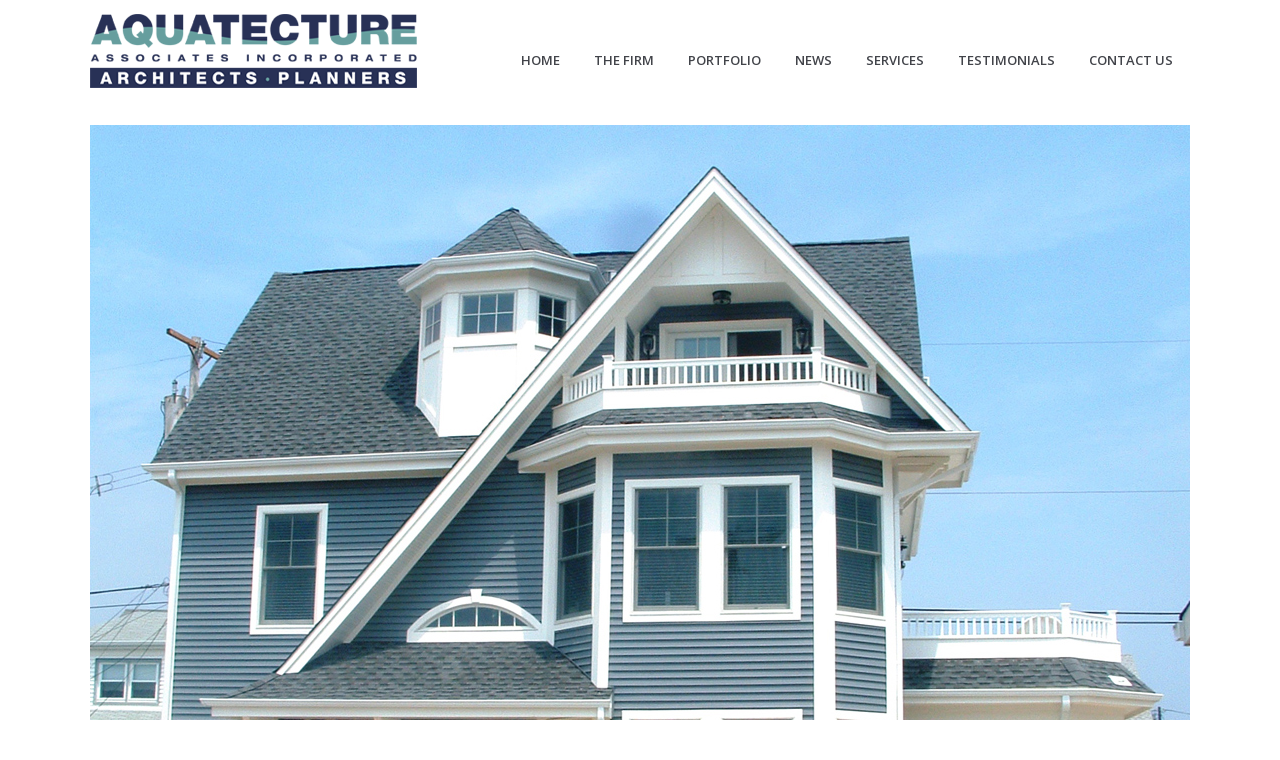

--- FILE ---
content_type: text/css
request_url: https://aquatecture.com/wp-content/themes/elision/css/style_dynamic.css?ver=1679339976
body_size: 378
content:
		
																								
							header.sticky .header_bottom{
			background-color: rgba(255,255,255,1) !important;
			}
									header.sticky .header_top{
			background-color: rgba(0,0,0,1);
			}
				
				
					
							
				.content{
				margin-top: -91px;
				}
							
				
					header.sticky .logo_wrapper,
			header.sticky .side_menu_button,
			header.sticky .shopping_cart_inner{
			height: 89px;
			}
			
			header.sticky nav.main_menu > ul > li > a {
			line-height: 89px !important;
			}
			
			header.sticky .drop_down .second{
			top: 89px;
			}
				
									.drop_down .second .inner ul,
			.drop_down .second .inner ul li ul,
			nav.main_menu > ul > li:hover > a span,
			header.sticky nav.main_menu > ul > li:hover > a span,
			.shopping_cart_header .header_cart:hover,
			.shopping_cart_header:hover .header_cart,
			.shopping_cart_dropdown
			{
			background-color: rgba(0,0,0,0.8);
			}
											.drop_down .second .inner > ul > li > a,
			.drop_down .second .inner > ul > li > h3,
			.drop_down .wide .second .inner > ul > li > h3,
			.drop_down .wide .second .inner > ul > li > a,
			.drop_down .wide .second .inner > ul li.sub .flexslider ul li  h5 a,
			.drop_down .wide .second .inner > ul li .flexslider ul li  h5 a,
			.drop_down .wide .second .inner > ul li.sub .flexslider ul li  h5,
			.drop_down .wide .second .inner > ul li .flexslider ul li  h5,
			.shopping_cart_dropdown ul li a,
			.shopping_cart_dropdown span.total,
			.shopping_cart_dropdown span.total span{
			 color: #ffffff; 							font-family: Open Sans, sans-serif !important;
						 font-size: 14px; 												}
		
							.drop_down .second .inner > ul > li:hover > a,
			.shopping_cart_dropdown ul li a:hover{
			color: #d44444 !important;
			}
								
						
								
				
				
																				
																																					.footer_top_holder,	footer #lang_sel > ul > li > a,	footer #lang_sel_click > ul > li > a{
			background-color: #283156;
			}
			footer #lang_sel ul ul a,footer #lang_sel_click ul ul a,footer #lang_sel ul ul a:visited,footer #lang_sel_click ul ul a:visited{
			background-color: #283156 !important;
			}
							.footer_top .column_inner > div h6 {
			color:#ffffff;
			}
							footer,
			.footer_top,
			.footer_top p,
			.footer_top li{
			color: #ffffff;
			}
							.footer_top a{
			color: #ffffff !important;
			}
							.footer_top a:hover{
			color: #cccccc !important;
			}
							.footer_bottom_holder, #lang_sel_footer{
			background-color:#283156;
			}
							.footer_bottom p, .footer_bottom span, .footer_bottom p a, #lang_sel_footer ul li a,
			footer #lang_sel > ul > li > a,
			footer #lang_sel_click > ul > li > a,
			footer #lang_sel a.lang_sel_sel,
			footer #lang_sel_click a.lang_sel_sel,
			footer #lang_sel ul ul a,
			footer #lang_sel_click ul ul a,
			footer #lang_sel ul ul a:visited,
			footer #lang_sel_click ul ul a:visited,
			footer #lang_sel_list.lang_sel_list_horizontal a,
			footer #lang_sel_list.lang_sel_list_vertical a,
			#lang_sel_footer a{
			color:#ffffff;
			}
												
				
		

--- FILE ---
content_type: text/css
request_url: https://aquatecture.com/wp-content/themes/elision-child/style.css?ver=6.8.3
body_size: 3614
content:
/*
Theme Name: Elision Child
Theme URI: http://demo.qodeinteractive.com/elision/
Description: A child theme of Elision Theme
Author: Qode Interactive
Author URI: http://www.qodeinteractive.com/
Version: 1.0.0
Template: elision
*/
@import url("../elision/style.css");

.drop_down .second .inner ul, .drop_down .second .inner ul li ul, nav.main_menu > ul > li:hover > a span, header.sticky nav.main_menu > ul > li:hover > a span, .shopping_cart_header .header_cart:hover, .shopping_cart_header:hover .header_cart, .shopping_cart_dropdown {
    background-color: #283156 !important;
}

.ls-wp-fullwidth-container{
   margin-top:20px;
}

.home-slider-text{
	font-family: 'Montserrat', sans-serif !important;
	text-transform:uppercase !important;
	margin:0 auto !important;
	text-align:center !important;
	width:100% !important;
	color:#ffffff !important;
	padding-top:24% !important;
	font-size:65px !important;
        font-weight:700 !important;
}

.home-slider-text a{
	margin-top:45px !important;
	font-size: 12px !important;
	padding: 18px 24px !important;
	color:#ffffff !important;
	background:#283156 !important;
}

h1{
	font-family: 'Montserrat', sans-serif !important;
	text-transform:uppercase !important;
	color:#283156 !important;
	font-size:38px !important;
        font-weight:700 !important;
}



.contact_form h4{
	font-family: 'Montserrat', sans-serif !important;
	text-transform:uppercase !important;
	color:#283156 !important;
	font-size:38px !important;
        font-weight:700 !important;
	margin-bottom: 35px;
}



h2{
	font-family: 'Questrial', sans-serif;
	font-size:32px !important;
	color: #a8aaad !important;
}

p{
	font-family: 'Muli', sans-serif;
	font-size:15px !important;
	color: #42444a !important;
	line-height:34px;
        font-weight:400 !important;
}

.footer_top_holder {
    display: block;
    background-color: #283156 !important;
}

footer {
    margin: 0px auto 0px auto;
}

.footer_top .column2 .column_inner, .footer_top .column3 .column_inner {
    border-left: 1px solid #364273 !important;
}

.drop_down .second .inner ul li a, .drop_down .second .inner ul li h5 {
    font-size: 13px;
    font-weight: 400;
    color: #FFFFFF !important;
    line-height: 14px;
}

.drop_down .second .inner > ul > li:hover > a, .drop_down .second .inner ul li.sub ul li:hover a {
    color: #FFF;
    margin: 0px !important;
    padding: 9px 20px;
    color:#A8AAAD !important;
}

.footer_top h6 {
    color: #FFF;
    margin: 0px 0px 16px;
    font-weight: 400;
    font-size:14px !important;
    color:#a9abae !important;
    text-transform: uppercase !important;
}

.footer_top .widget_recent_entries > ul > li, .footer_top .widget_recent_comments > ul > li {
    margin-bottom: 3px;
    background-color: #283156 !important;
    padding: 6px 0px !important;
}

.footer_top .three_columns > .column1, .footer_top .three_columns > .column3 {
    width: 25%;
    float: left;
}

.footer_top .three_columns > .column2{
width: 50%;
    float: left;
}

#cff .cff-author .cff-page-name.cff-author-date, #cff .cff-author .cff-date {
    float: left;
    padding: 2px 0px 0px;
    color: #fff !important;
}

.newsletter-testimonial h2, .newsletter-testimonial h1{
display: inline !important;
margin-right:8px;
}

.qode_carousels .flex-control-nav, .portfolio_slider .flex-control-nav, .projects_holder article .hover_feature_holder_icons_inner, .portfolio_slider .hover_feature_holder_icons_inner {
    display:none !important;
}

.home-portfolio-carosuel{
    padding: 55px 0px 0px 0px !important;
    margin-bottom: -40px !important;
}



.footer-social li{
   display: inline;
   margin-right: 12px;
}

.footer_top a:hover {
    color: #A9ABAE !important;
}

.footer-social li a:hover{
opacity:0.5;
}

.projects_holder article .hover_feature_holder_title, .portfolio_slider .hover_feature_holder_title {
    position: absolute;
    bottom: 0px;
    left: 0px;
    display: table;
    text-align: center;
    vertical-align: middle;
    width: 100%;
    height: 100%;
    background-color: #283156 !important;
    z-index: 300;
    padding-right: 1px;
    color:#ffffff !important;
    
}


.projects_holder article .hover_feature_holder_title a, .portfolio_slider .hover_feature_holder_title a {
    color:#ffffff !important;
}

.projects_holder article .hover_feature_holder_title a:hover, .portfolio_slider .hover_feature_holder_title a:hover{
    color: #A9ABAE !important;
}

.firm-team-section-intro{
padding-top:6% !important;
}

.firm-team-section .team-member{
  margin:20px 0px;
}

.firm-team-section .team-member h1{
  font-size:20px !important;
}


.firm-team-section .team-member p{
font-size: 13px !important;
line-height: 24px !important;
}

.testimonial_text_inner .testimonial_name {
    display: block;
    margin: 15px 0px 0px;
    font-size: 15px;
    color: #283156 !important;
    text-align: left !important;
}
.testimonial_text_inner .testimonial_name .author_desc {
    color: #a9abae !important;
}
.testimonials .testimonial_nav li.active a {
    border-color: #283156 !important;
background: #283156 !important;
}

.testimonials .testimonial_nav li a {
    position: relative;
    height: 11px;
    width: 11px;
    line-height: 11px;
    display: block;
    margin: 0px 8px 0px 0px;
    padding: 0px;
    text-decoration: none;
    border: 1px solid #e0e2e4 !important;
    background: #e0e2e4 !important;
    border-radius: 20px;
    box-sizing: content-box;
}

.testimonial_text_inner p {
    font-size: 18px;
    line-height: 34px !important;
    font-weight: 400;
    text-align: justify;
}

.filter_holder ul li.active span, .filter_holder ul li:hover span {
    background-color: #283156 !important;
    color: #FFF;
}

.filter_holder ul li span{
    text-transform: uppercase !important;
    font-weight: 600 !important;
    letter-spacing: 1px !important;
    font-family: 'Montserrat', sans-serif !important;
    font-size: 14px !important;
}

ul{
color: #283156 !important;
line-height: 26px;
}

ul li span {
   color: #42444a;
}

.services-half-row-img {
    background: transparent url("/wp-content/uploads/2015/08/services-project-types-img.jpg") repeat scroll 0% 0%;
    width: 100%;
    height: 659px !important;
    position: absolute;
    margin-top: -14%;
    background-position: center;
    left: -37px !important;
}

.services-project-type-section{
padding:0 !important;
}

.project-types-section {
    padding-top: 10% !important;
}

.qbutton, .load_more a, #submit_comment, .drop_down .wide .second ul li .qbutton, .drop_down .wide .second ul li ul li .qbutton {
    position: relative;
    display: inline-block;
    width: auto;
    height: 43px;
    line-height: 43px;
    margin: 0px;
    padding: 0px 22px;
    font-size: 13px;
    font-weight: 600;
    letter-spacing: 1px;
    text-align: left;
    color: rgb(255, 255, 255);
    text-decoration: none;
    text-transform: uppercase;
    cursor: pointer;
    white-space: nowrap;
    border: 0px none;
    outline: 0px none;
    border-radius: 2px 2px 2px 2px;
    -moz-transition: all 0.2s ease 0s;
    text-shadow: none;
    background-color: #283156 !important;
}

.pagination ul li span, .pagination ul li a:hover {
    color: rgb(255, 255, 255);
    background-color: #283156 !important;
}

.blog_holder article .post_description {
    position: relative;
    display: none !important;
    width: 100%;
    margin: 0px 0px 16px;
}

.blog_holder.blog_single .blog_share, .blog_holder.blog_large_image .blog_share, .blog_holder article .post_info .blog_like {
    text-align: center;
    width: 100%;
    display: none !important;
}

a:hover, p a:hover {
    color: #283156;
    text-decoration: none;
}

a, p a {
    color: #A8AAAD;
    font-weight: 500;
    text-decoration: none;
    cursor: pointer;
}

.drop_down .second .inner ul, .drop_down .second .inner ul li ul, nav.main_menu > ul > li:hover > a span, header.sticky nav.main_menu > ul > li:hover > a span, .shopping_cart_header .header_cart:hover, .shopping_cart_header:hover .header_cart, .shopping_cart_dropdown {
    background-color: #283156 !important;
    color: #ffffff;
}

.testimonials-page-show-all .testimonials .testimonial_container .testimonial_content {
    text-align: left;
    display:block !important;
    margin: 50px 0;
}

.page-id-7666 .testimonials-page-show-all .testimonial_nav{
    display:none !important;
}

.ajax_loader_html {
    margin: -50% 0px 0px -50%;
    width: 40px;
    height: 40px;
    left: 50%;
    border-width: 3px;
    border-style: solid;
    border-top: 3px solid #283156;
    border-bottom: 3px solid #283156;
    border-left: 3px solid #283156;
    -moz-border-top-colors: none;
    -moz-border-right-colors: none;
    -moz-border-bottom-colors: none;
    -moz-border-left-colors: none;
    border-image: none;
    border-right-color: transparent !important;
    border-radius: 50%;
    background-color: transparent;
    animation: 1s linear 0s normal none infinite running spin;
}

::-moz-selection { /* Code for Firefox */
    color: #ffffff !important;
    background: #283156 !important;
}

::selection {
    color: #ffffff !important;
    background: #283156 !important;
}

.page-template-contact .column2{
    margin-top: 12px;
}

input.wpcf7-text {
    border: medium none !important;
    background: #EFEFEF none repeat scroll 0% 0% !important;
    font-family: inherit;
    padding: 12px !important;
    transition: all 0.1s ease-in-out 0s;
    border-radius: 5px !important;
    font-size: 14px !important;
    float: left !important;
    width: 40% !important;
    color: #000 !important;
    margin-bottom: 20px !important;
    margin-right: 5% !important;
}

textarea.wpcf7-textarea {
    border: medium none !important;
    background: #EFEFEF none repeat scroll 0% 0% !important;
    font-family: inherit;
    padding: 12px !important;
    transition: all 0.1s ease-in-out 0s;
    border-radius: 5px !important;
    font-size: 14px !important;
    float: left !important;
    width: 88.5% !important;
    color: #000 !important;
    margin-bottom: 20px !important;
    margin-top: 8px !important;
    margin-right: 4% !important;
}

.wpcf7 select {
    border: medium none !important;
    background: #EFEFEF none repeat scroll 0% 0% !important;
    font-family: inherit;
    padding: 12px !important;
    transition: all 0.1s ease-in-out 0s;
    border-radius: 5px !important;
    font-size: 14px !important;
    float: left !important;
    width: 43.5% !important;
    color: #000 !important;
    margin-bottom: 20px !important;
    margin-right: 5% !important;
}

input.your-email-newsletter-signup {
    border: medium none !important;
background: none repeat scroll 0% 0% #EEF0F2 !important;
font-family: inherit;
padding: 12px !important;
transition: all 0.1s ease-in-out 0s;
border-radius: 5px !important;
font-size: 14px !important;
float: left !important;
width: 65% !important;
}

.wpcf7-submit{
    position: relative;
    display: inline-block;
    width: auto;
    height: 43px;
    line-height: 43px;
    margin: 0px;
    padding: 0px 22px;
    font-size: 13px;
    font-weight: 600;
    letter-spacing: 1px;
    text-align: left;
    color: #FFF;
    text-decoration: none;
    text-transform: uppercase;
    cursor: pointer;
    white-space: nowrap;
    border: 0px none;
    outline: 0px none;
    border-radius: 2px;
    transition: all 0.2s ease 0s;
    text-shadow: none;
    background-color: #283156 !important;
}

.header_bottom {
    background-color: #FFFFFF;
}

.dark .mobile_menu_button span {
    color:#283156;
}

nav.mobile_menu {
    background-color: #ffffff !important;
}

nav.mobile_menu ul li a, nav.mobile_menu ul li h3 {
    font-size: 13px;
    font-weight: 400;
    color: #888;
    padding: 10px 0px 10px 10px;
    display: block;
    position: relative;
    text-align: center !important;
    font-family: "Open Sans",sans-serif;
    font-weight: 600;
    text-transform: uppercase;
}

nav.mobile_menu ul li a, nav.mobile_menu ul li h3, nav.mobile_menu ul li ul li a, nav.mobile_menu ul li.open_sub > a:first-child {
    border-bottom: 1px solid #669e9e;
}

.pt-img	{margin-top:36px;display:none;}

.blog_holder article  {
    margin-top:36px !important;
}

aside .widget  {
    margin-top:36px;
}

#cff .cff-author .cff-page-name.cff-author-date {
   color:#283156 !important;
   font-weight:bold !important;
}

#cff .cff-author .cff-date  {
   color:#283156 !important;
}

.projects_holder article a.preview   {
    display:none;
}

.projects_holder article .portfolio_description  {
    display:none;
}

.portfolio_navigation .portfolio_prev a:hover, .portfolio_navigation .portfolio_next a:hover {
	background-color:#283156 !important
}

.portfolio_navigation .portfolio_button a:hover i {
	color:#7ea7ad !important;
}

 .portfolio_navigation .portfolio_button a {
    width: 100%!important;
}

.wpb_text_column.wpb_content_element.thank-you-message  {padding-top:105px !important;}

.portfolio_single .portfolio_single_text_holder {margin-top:-30px !important;}


ul li #nav-menu-item-8497 a span  {color: #fff !important;font-size:13px !important;text-transform:uppercase !important;}
ul li #nav-menu-item-8498 a span  {color: #fff !important;font-size:13px !important;text-transform:uppercase !important;}
ul li #nav-menu-item-8540 a span  {color: #fff !important;font-size:13px !important;text-transform:uppercase !important;}

.drop_down .second .inner ul, .drop_down .second .inner ul li ul {
    background-color: #7ea7ad !important;
}


nav.mobile_menu ul li h3 span.mobile_arrow i {
    color:#7ea7ad !important;
    font-size:26px;
}

nav.mobile_menu ul>li.has_sub>h3 span.mobile_arrow  {margin: -9px 0px -9px -40px;}

header.sticky .drop_down .second {top: 104px;}

.title .title_on_bottom_wrap.show_title_on_bottom .title_on_bottom_holder .title_on_bottom_holder_inner  {
    background-color:#283156 !important;
}

.drop_down .second .inner ul li  {width:240px;}

@media only screen 
  and (min-width: 320px) 
  and (max-width: 480px){

h1 {
    font-size: 30px !important;
line-height:38px;
}
h2 {padding-top:6px;}

.clients-say h2{display:block!important;}

input.wpcf7-text {
    border: medium none !important;
    background: #EFEFEF none repeat scroll 0% 0% !important;
    font-family: inherit;
    padding: 12px !important;
    transition: all 0.1s ease-in-out 0s;
    border-radius: 5px !important;
    font-size: 14px !important;
    float: left !important;
    width: 89% !important;
    color: #000 !important;
    margin-bottom: 20px !important;
    margin-right: 5% !important;
}

.footer_top .column2 .column_inner, .footer_top .column3 .column_inner {
    border-top: 1px solid rgb(54, 66, 115) !important;
    border-left: none !important;
    margin-top: 35px;
    margin-left: 15px;
    padding-top: 25px !important;
}

.home .ls-slide{
    height:320px !important;
}

.home .ls-slide p{
    font-size: 36px !important;
}

.home .ls-bg{
    width: 200% !important;
    height: 320px !important;
    margin-left: -110px !important;
    margin-top: 0px;
}

.home .ls-wp-fullwidth-container{
    height: 320px !important;
}

.section.grid_section{
    padding:40px 0 !important;
}

.wpb_column{
    padding-bottom:40px !important;
}

.filter_holder ul li {
    cursor: pointer;
    display: block;
    line-height: 35px;
    margin: 0px 5px 5px 0px;
    float: none !important;
    text-align: center !important;
}

.page-id-7110 .ls-wp-fullwidth-container,.page-id-5789 .ls-wp-fullwidth-container,.page-id-7617 .ls-wp-fullwidth-container,.page-id-7795 .ls-wp-fullwidth-container,.page-id-7666 .ls-wp-fullwidth-container,.blog .ls-wp-fullwidth-container,.page-id-1452 .ls-wp-fullwidth-container{
    height: 100px !important;
    margin-top: 0px;
}


.page-id-7110 .ls-wp-fullwidth-container img,.page-id-5789 .ls-wp-fullwidth-container img,.page-id-7617 .ls-wp-fullwidth-container img,.page-id-7795 .ls-wp-fullwidth-container img,.page-id-7666 .ls-wp-fullwidth-container img,.blog .ls-wp-fullwidth-container img,.page-id-1452 .ls-wp-fullwidth-container img{
    width: 100% !important;
    height: 100px !important;
    margin-left: 0px !important;
    margin-top: 0px;
}

.google_map {
    height: 250px;
}

.home-portfolio-carosuel {
    padding: 0px 0px 0px !important;
}

}

/*.portfolio_detail.portfolio_single_follow   {display:none;}*/
.portfolio_detail .info  {display:none;}
.portfolio_single h4     {display:none;}
.portfolio_single .portfolio_social_holder .portfolio_like  {display:none;}
.social_share_holder     {display:none;}
.portfolio_navigation	 {margin-top:-30px;}
.projects_holder.hover_text article .project_category  {display:none;}
.portfolio_single        {padding-top:20px;}

.q_logo  {
    top:65%;
}

.q_logo img {
    top:-45px !important;
}

header.sticky .q_logo img.sticky {
    top:-46px !important;
}

nav.main_menu>ul>li>a span { padding-top:15px !important;padding-left:17px;padding-right:17px;}


.q_slider {
    margin-top: 20px !important;
}

.content  {

    margin-top:-1px;
}

.content .container .container_inner {
    padding: 10px 0 0 0;
}


.footer_top .widget.widget_nav_menu li {
    display:inline-block !important;
    margin:0 10px;
}

.footer-address-block {
    float:right;margin-right:10px;
}

.footer-phone-email-block {
    margin-left:40px;
}

.footer-menu-block {
    text-align:center;clear:both;margin-top:90px;
}

.title h1  {
    margin-top: -14px !important;
    color:#fff !important;
}

.projects_holder.hover_text article h4 a {
    padding:120px 0px;
}

.wrap-image-block  {
    margin-top:16px;
}




/*MEDIA QUERIES****************************/
@media only screen and (max-width:600px) {

.footer_top .three_columns > .column1, .footer_top .three_columns > .column3 {
    width: 100%;
    float: left;
}

.footer_top .three_columns > .column2{
    width:100%;
    float: left;
}

.footer-address-block {
    width:100%;
    float: left;
   
}

.footer-phone-email-block {
    width:100%;
    float: left;
    clear:both;
    margin:36px 0px 0px 0px;
}

.footer-menu-block {
    margin-top:200px;
}

.wrap-image-block  {
    margin-top:0px;
    padding-bottom:24px;
}

}


/*MEDIA QUERIES****************************/
@media only screen 
and (min-device-width : 375px) 
and (max-device-width : 667px) 
and (orientation : landscape) { 
/* STYLES GO HERE 6 & 6S*/

.page-id-7110 .ls-wp-fullwidth-container,.page-id-5789 .ls-wp-fullwidth-container,.page-id-7617 .ls-wp-fullwidth-container,.page-id-7795 .ls-wp-fullwidth-container,.page-id-7666 .ls-wp-fullwidth-container,.blog .ls-wp-fullwidth-container,.page-id-1452 .ls-wp-fullwidth-container{
    height: 200px !important;
    margin-top: 0px;
}


.page-id-7110 .ls-wp-fullwidth-container img,.page-id-5789 .ls-wp-fullwidth-container img,.page-id-7617 .ls-wp-fullwidth-container img,.page-id-7795 .ls-wp-fullwidth-container img,.page-id-7666 .ls-wp-fullwidth-container img,.blog .ls-wp-fullwidth-container img,.page-id-1452 .ls-wp-fullwidth-container img{
    width: 100% !important;
    height: 200px !important;
    margin-left: 0px !important;
    margin-top: 0px;
}

}

@media only screen 
and (min-width : 768px) 
and (max-width : 1024px) 
and (orientation : portrait) { 
/* STYLES GO HERE IPAD PORTRAIT */  

.projects_holder.v4 .mix, .projects_holder.v4.hover_text .mix{width: 48%!important;}
 }

@media only screen and (max-width : 767px) {
     .services-half-row-img {display:none !important;}
     .pt-img	{display:block;}
}


@media only screen and (max-width : 767px) {
    .q_slider {margin-top: 0px !important;}
    .wpb_text_column.wpb_content_element.thank-you-message  {padding-top:0px !important;}
}

@media only screen 
and (min-width : 1001px) 
and (max-width : 1200px) {

nav.main_menu>ul>li>a span {padding-left:10px;padding-right:10px;}

}

@media only screen 
and (min-width : 768px) 
and (max-width : 1000px) {

.q_logo  {
    top:55%;
}

.title {
  margin-top: -90px;
}

.title .title_holder {
   top: 30%!important;
}

}

@media only screen 
and (min-width : 600px) 
and (max-width : 767px) {

.title {
  margin-top: -70px !important;
}

.title .title_holder {
   top: 30%!important;
}

}

@media only screen 
and (min-width : 421px) 
and (max-width : 599px) {

.title {
  margin-top: -50px !important;
}

.title .title_holder {
   top: 20%!important;
}

}



@media only screen 
and (min-width : 0px) 
and (max-width : 420px) {
.q_slider {
    margin-top: -60px !important;
}

.title {
  margin-top: -70px;
}

.title .title_holder {
   top: 20%!important;
}


}